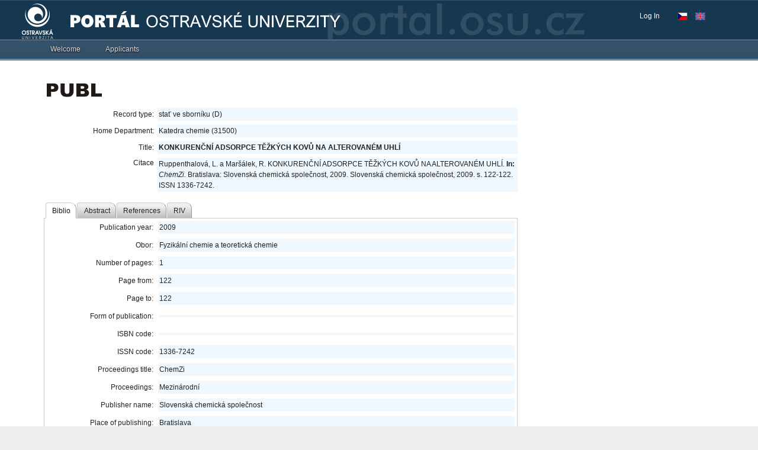

--- FILE ---
content_type: application/x-javascript
request_url: https://portal.osu.cz/dojo/v1.17/dijit/layout/ContentPane.js
body_size: 6981
content:
//>>built
define("dijit/layout/ContentPane",["dojo/_base/kernel","dojo/_base/lang","../_Widget","../_Container","./_ContentPaneResizeMixin","dojo/string","dojo/html","dojo/_base/array","dojo/_base/declare","dojo/_base/Deferred","dojo/dom","dojo/dom-attr","dojo/dom-construct","dojo/_base/xhr","dojo/i18n","dojo/when","dojo/i18n!../nls/loading"],function(_1,_2,_3,_4,_5,_6,_7,_8,_9,_a,_b,_c,_d,_e,_f,_10){return _9("dijit.layout.ContentPane",[_3,_4,_5],{href:"",content:"",extractContent:false,parseOnLoad:true,parserScope:_1._scopeName,preventCache:false,preload:false,refreshOnShow:false,loadingMessage:"<span class='dijitContentPaneLoading'><span class='dijitInline dijitIconLoading'></span>${loadingState}</span>",errorMessage:"<span class='dijitContentPaneError'><span class='dijitInline dijitIconError'></span>${errorState}</span>",isLoaded:false,baseClass:"dijitContentPane",ioArgs:{},onLoadDeferred:null,_setTitleAttr:null,stopParser:true,template:false,markupFactory:function(_11,_12,_13){var _14=new _13(_11,_12);return !_14.href&&_14._contentSetter&&_14._contentSetter.parseDeferred&&!_14._contentSetter.parseDeferred.isFulfilled()?_14._contentSetter.parseDeferred.then(function(){return _14;}):_14;},create:function(_15,_16){if((!_15||!_15.template)&&_16&&!("href" in _15)&&!("content" in _15)){_16=_b.byId(_16);var df=_16.ownerDocument.createDocumentFragment();while(_16.firstChild){df.appendChild(_16.firstChild);}_15=_2.delegate(_15,{content:df});}this.inherited(arguments,[_15,_16]);},postMixInProperties:function(){this.inherited(arguments);var _17=_f.getLocalization("dijit","loading",this.lang);this.loadingMessage=_6.substitute(this.loadingMessage,_17);this.errorMessage=_6.substitute(this.errorMessage,_17);},buildRendering:function(){this.inherited(arguments);if(!this.containerNode){this.containerNode=this.domNode;}this.domNode.removeAttribute("title");},startup:function(){this.inherited(arguments);if(this._contentSetter){_8.forEach(this._contentSetter.parseResults,function(obj){if(!obj._started&&!obj._destroyed&&_2.isFunction(obj.startup)){obj.startup();obj._started=true;}},this);}},_startChildren:function(){_8.forEach(this.getChildren(),function(obj){if(!obj._started&&!obj._destroyed&&_2.isFunction(obj.startup)){obj.startup();obj._started=true;}});if(this._contentSetter){_8.forEach(this._contentSetter.parseResults,function(obj){if(!obj._started&&!obj._destroyed&&_2.isFunction(obj.startup)){obj.startup();obj._started=true;}},this);}},setHref:function(_18){_1.deprecated("dijit.layout.ContentPane.setHref() is deprecated. Use set('href', ...) instead.","","2.0");return this.set("href",_18);},_setHrefAttr:function(_19){this.cancel();this.onLoadDeferred=new _a(_2.hitch(this,"cancel"));this.onLoadDeferred.then(_2.hitch(this,"onLoad"));this._set("href",_19);if(this.preload||(this._created&&this._isShown())){this._load();}else{this._hrefChanged=true;}return this.onLoadDeferred;},setContent:function(_1a){_1.deprecated("dijit.layout.ContentPane.setContent() is deprecated.  Use set('content', ...) instead.","","2.0");this.set("content",_1a);},_setContentAttr:function(_1b){this._set("href","");this.cancel();this.onLoadDeferred=new _a(_2.hitch(this,"cancel"));if(this._created){this.onLoadDeferred.then(_2.hitch(this,"onLoad"));}this._setContent(_1b||"");this._isDownloaded=false;return this.onLoadDeferred;},_getContentAttr:function(){return this.containerNode.innerHTML;},cancel:function(){if(this._xhrDfd&&(this._xhrDfd.fired==-1)){this._xhrDfd.cancel();}delete this._xhrDfd;this.onLoadDeferred=null;},destroy:function(){this.cancel();this.inherited(arguments);},destroyRecursive:function(_1c){if(this._beingDestroyed){return;}this.inherited(arguments);},_onShow:function(){this.inherited(arguments);if(this.href){if(!this._xhrDfd&&(!this.isLoaded||this._hrefChanged||this.refreshOnShow)){return this.refresh();}}},refresh:function(){this.cancel();this.onLoadDeferred=new _a(_2.hitch(this,"cancel"));this.onLoadDeferred.then(_2.hitch(this,"onLoad"));this._load();return this.onLoadDeferred;},_load:function(){this._setContent(this.onDownloadStart(),true);var _1d=this;var _1e={preventCache:(this.preventCache||this.refreshOnShow),url:this.href,handleAs:"text"};if(_2.isObject(this.ioArgs)){_2.mixin(_1e,this.ioArgs);}var _1f=(this._xhrDfd=(this.ioMethod||_e.get)(_1e)),_20;_1f.then(function(_21){_20=_21;try{_1d._isDownloaded=true;return _1d._setContent(_21,false);}catch(err){_1d._onError("Content",err);}},function(err){if(!_1f.canceled){_1d._onError("Download",err);}delete _1d._xhrDfd;return err;}).then(function(){_1d.onDownloadEnd();delete _1d._xhrDfd;return _20;});delete this._hrefChanged;},_onLoadHandler:function(_22){this._set("isLoaded",true);try{this.onLoadDeferred.resolve(_22);}catch(e){console.error("Error "+(this.widgetId||this.id)+" running custom onLoad code: "+e.message);}},_onUnloadHandler:function(){this._set("isLoaded",false);try{this.onUnload();}catch(e){console.error("Error "+this.widgetId+" running custom onUnload code: "+e.message);}},destroyDescendants:function(_23){if(this.isLoaded){this._onUnloadHandler();}var _24=this._contentSetter;_8.forEach(this.getChildren(),function(_25){if(_25.destroyRecursive){_25.destroyRecursive(_23);}else{if(_25.destroy){_25.destroy(_23);}}_25._destroyed=true;});if(_24){_8.forEach(_24.parseResults,function(_26){if(!_26._destroyed){if(_26.destroyRecursive){_26.destroyRecursive(_23);}else{if(_26.destroy){_26.destroy(_23);}}_26._destroyed=true;}});delete _24.parseResults;}if(!_23){_d.empty(this.containerNode);}delete this._singleChild;},_setContent:function(_27,_28){_27=this.preprocessContent(_27);this.destroyDescendants();var _29=this._contentSetter;if(!(_29&&_29 instanceof _7._ContentSetter)){_29=this._contentSetter=new _7._ContentSetter({node:this.containerNode,_onError:_2.hitch(this,this._onError),onContentError:_2.hitch(this,function(e){var _2a=this.onContentError(e);try{this.containerNode.innerHTML=_2a;}catch(e){console.error("Fatal "+this.id+" could not change content due to "+e.message,e);}})});}var _2b=_2.mixin({cleanContent:this.cleanContent,extractContent:this.extractContent,parseContent:!_27.domNode&&this.parseOnLoad,parserScope:this.parserScope,startup:false,dir:this.dir,lang:this.lang,textDir:this.textDir},this._contentSetterParams||{});var p=_29.set((_2.isObject(_27)&&_27.domNode)?_27.domNode:_27,_2b);var _2c=this;return _10(p&&p.then?p:_29.parseDeferred,function(){delete _2c._contentSetterParams;if(!_28){if(_2c._started){_2c._startChildren();_2c._scheduleLayout();}_2c._onLoadHandler(_27);}});},preprocessContent:function(_2d){return _2d;},_onError:function(_2e,err,_2f){this.onLoadDeferred.reject(err);var _30=this["on"+_2e+"Error"].call(this,err);if(_2f){console.error(_2f,err);}else{if(_30){this._setContent(_30,true);}}},onLoad:function(){},onUnload:function(){},onDownloadStart:function(){return this.loadingMessage;},onContentError:function(){},onDownloadError:function(){return this.errorMessage;},onDownloadEnd:function(){}});});

--- FILE ---
content_type: application/x-javascript
request_url: https://portal.osu.cz/dojo/v1.17/dojox/fx/scroll.js
body_size: 918
content:
//>>built
define("dojox/fx/scroll",["dojo/_base/kernel","dojo/_base/lang","dojo/_base/fx","dojo/_base/window","dojox/fx/_base","dojox/fx/_core","dojo/dom-geometry","dojo/_base/sniff"],function(_1,_2,_3,_4,_5,_6,_7,_8){_1.experimental("dojox.fx.scroll");var fx=_2.getObject("dojox.fx",true);_5.smoothScroll=function(_9){if(!_9.target){_9.target=_7.position(_9.node);}var _a=_9["win"]===_4.global,_b={x:_9.target.x,y:_9.target.y};if(!_a){var _c=_7.position(_9.win);_b.x-=_c.x;_b.y-=_c.y;}var _d=(_a)?(function(_e){_9.win.scrollTo(_e[0],_e[1]);}):(function(_f){_9.win.scrollLeft=_f[0];_9.win.scrollTop=_f[1];});var _10=new _3.Animation(_2.mixin({beforeBegin:function(){if(this.curve){delete this.curve;}var _11=_a?dojo._docScroll():{x:_9.win.scrollLeft,y:_9.win.scrollTop};_10.curve=new _6([_11.x,_11.y],[_11.x+_b.x,_11.y+_b.y]);},onAnimate:_d},_9));return _10;};fx.smoothScroll=_5.smoothScroll;return _5.smoothScroll;});

--- FILE ---
content_type: application/x-javascript
request_url: https://portal.osu.cz/dojo/v1.17/dijit/layout/ScrollingTabController.js
body_size: 9065
content:
//>>built
require({cache:{"url:dijit/layout/templates/ScrollingTabController.html":"<div class=\"dijitTabListContainer-${tabPosition}\" style=\"visibility:hidden\">\n\t<div data-dojo-type=\"dijit.layout._ScrollingTabControllerMenuButton\"\n\t\t class=\"tabStripButton-${tabPosition}\"\n\t\t id=\"${id}_menuBtn\"\n\t\t data-dojo-props=\"containerId: '${containerId}', iconClass: 'dijitTabStripMenuIcon',\n\t\t\t\t\tdropDownPosition: ['below-alt', 'above-alt']\"\n\t\t data-dojo-attach-point=\"_menuBtn\" showLabel=\"false\" title=\"\">&#9660;</div>\n\t<div data-dojo-type=\"dijit.layout._ScrollingTabControllerButton\"\n\t\t class=\"tabStripButton-${tabPosition}\"\n\t\t id=\"${id}_leftBtn\"\n\t\t data-dojo-props=\"iconClass:'dijitTabStripSlideLeftIcon', showLabel:false, title:''\"\n\t\t data-dojo-attach-point=\"_leftBtn\" data-dojo-attach-event=\"onClick: doSlideLeft\">&#9664;</div>\n\t<div data-dojo-type=\"dijit.layout._ScrollingTabControllerButton\"\n\t\t class=\"tabStripButton-${tabPosition}\"\n\t\t id=\"${id}_rightBtn\"\n\t\t data-dojo-props=\"iconClass:'dijitTabStripSlideRightIcon', showLabel:false, title:''\"\n\t\t data-dojo-attach-point=\"_rightBtn\" data-dojo-attach-event=\"onClick: doSlideRight\">&#9654;</div>\n\t<div class='dijitTabListWrapper' data-dojo-attach-point='tablistWrapper'>\n\t\t<div role='tablist' data-dojo-attach-event='onkeydown:onkeydown'\n\t\t\t data-dojo-attach-point='containerNode' class='nowrapTabStrip'></div>\n\t</div>\n</div>","url:dijit/layout/templates/_ScrollingTabControllerButton.html":"<div data-dojo-attach-event=\"ondijitclick:_onClick\" class=\"dijitTabInnerDiv dijitTabContent dijitButtonContents\"  data-dojo-attach-point=\"focusNode\" role=\"button\">\n\t<span role=\"presentation\" class=\"dijitInline dijitTabStripIcon\" data-dojo-attach-point=\"iconNode\"></span>\n\t<span data-dojo-attach-point=\"containerNode,titleNode\" class=\"dijitButtonText\"></span>\n</div>"}});define("dijit/layout/ScrollingTabController",["dojo/_base/array","dojo/_base/declare","dojo/dom-class","dojo/dom-geometry","dojo/dom-style","dojo/_base/fx","dojo/_base/lang","dojo/on","dojo/query","dojo/sniff","../registry","dojo/text!./templates/ScrollingTabController.html","dojo/text!./templates/_ScrollingTabControllerButton.html","./TabController","./utils","../_WidgetsInTemplateMixin","../Menu","../MenuItem","../form/Button","../_HasDropDown","dojo/NodeList-dom","../a11yclick"],function(_1,_2,_3,_4,_5,fx,_6,on,_7,_8,_9,_a,_b,_c,_d,_e,_f,_10,_11,_12){var _13=_2("dijit.layout.ScrollingTabController",[_c,_e],{baseClass:"dijitTabController dijitScrollingTabController",templateString:_a,useMenu:true,useSlider:true,tabStripClass:"",_minScroll:5,_setClassAttr:{node:"containerNode",type:"class"},buildRendering:function(){this.inherited(arguments);var n=this.domNode;this.scrollNode=this.tablistWrapper;this._initButtons();if(!this.tabStripClass){this.tabStripClass="dijitTabContainer"+this.tabPosition.charAt(0).toUpperCase()+this.tabPosition.substr(1).replace(/-.*/,"")+"None";_3.add(n,"tabStrip-disabled");}_3.add(this.tablistWrapper,this.tabStripClass);},onStartup:function(){this.inherited(arguments);_5.set(this.domNode,"visibility","");this._postStartup=true;this.own(on(this.containerNode,"attrmodified-label, attrmodified-iconclass",_6.hitch(this,function(evt){if(this._dim){this.resize(this._dim);}})));},onAddChild:function(_14,_15){this.inherited(arguments);_5.set(this.containerNode,"width",(_5.get(this.containerNode,"width")+200)+"px");},onRemoveChild:function(_16,_17){var _18=this.pane2button(_16.id);if(this._selectedTab===_18.domNode){this._selectedTab=null;}this.inherited(arguments);},_initButtons:function(){this._btnWidth=0;this._buttons=_7("> .tabStripButton",this.domNode).filter(function(btn){if((this.useMenu&&btn==this._menuBtn.domNode)||(this.useSlider&&(btn==this._rightBtn.domNode||btn==this._leftBtn.domNode))){this._btnWidth+=_4.getMarginSize(btn).w;return true;}else{_5.set(btn,"display","none");return false;}},this);},_getTabsWidth:function(){var _19=this.getChildren();if(_19.length){var _1a=_19[this.isLeftToRight()?0:_19.length-1].domNode,_1b=_19[this.isLeftToRight()?_19.length-1:0].domNode;return _1b.offsetLeft+_1b.offsetWidth-_1a.offsetLeft;}else{return 0;}},_enableBtn:function(_1c){var _1d=this._getTabsWidth();_1c=_1c||_5.get(this.scrollNode,"width");return _1d>0&&_1c<_1d;},resize:function(dim){this._dim=dim;this.scrollNode.style.height="auto";var cb=this._contentBox=_d.marginBox2contentBox(this.domNode,{h:0,w:dim.w});cb.h=this.scrollNode.offsetHeight;_4.setContentSize(this.domNode,cb);var _1e=this._enableBtn(this._contentBox.w);this._buttons.style("display",_1e?"":"none");this._leftBtn.region="left";this._rightBtn.region="right";this._menuBtn.region=this.isLeftToRight()?"right":"left";_d.layoutChildren(this.domNode,this._contentBox,[this._menuBtn,this._leftBtn,this._rightBtn,{domNode:this.scrollNode,region:"center"}]);if(this._selectedTab){if(this._anim&&this._anim.status()=="playing"){this._anim.stop();}this.scrollNode.scrollLeft=this._convertToScrollLeft(this._getScrollForSelectedTab());}this._setButtonClass(this._getScroll());this._postResize=true;return {h:this._contentBox.h,w:dim.w};},_getScroll:function(){return (this.isLeftToRight()||_8("ie")<8||(_8("trident")&&_8("quirks"))||_8("webkit"))?this.scrollNode.scrollLeft:_5.get(this.containerNode,"width")-_5.get(this.scrollNode,"width")+(_8("trident")||_8("edge")?-1:1)*this.scrollNode.scrollLeft;},_convertToScrollLeft:function(val){if(this.isLeftToRight()||_8("ie")<8||(_8("trident")&&_8("quirks"))||_8("webkit")){return val;}else{var _1f=_5.get(this.containerNode,"width")-_5.get(this.scrollNode,"width");return (_8("trident")||_8("edge")?-1:1)*(val-_1f);}},onSelectChild:function(_20,_21){var tab=this.pane2button(_20.id);if(!tab){return;}var _22=tab.domNode;if(_22!=this._selectedTab){this._selectedTab=_22;if(this._postResize){var sl=this._getScroll();if(sl>_22.offsetLeft||sl+_5.get(this.scrollNode,"width")<_22.offsetLeft+_5.get(_22,"width")){var _23=this.createSmoothScroll();if(_21){_23.onEnd=function(){tab.focus();};}_23.play();}else{if(_21){tab.focus();}}}}this.inherited(arguments);},_getScrollBounds:function(){var _24=this.getChildren(),_25=_5.get(this.scrollNode,"width"),_26=_5.get(this.containerNode,"width"),_27=_26-_25,_28=this._getTabsWidth();if(_24.length&&_28>_25){return {min:this.isLeftToRight()?0:_24[_24.length-1].domNode.offsetLeft,max:this.isLeftToRight()?(_24[_24.length-1].domNode.offsetLeft+_24[_24.length-1].domNode.offsetWidth)-_25:_27};}else{var _29=this.isLeftToRight()?0:_27;return {min:_29,max:_29};}},_getScrollForSelectedTab:function(){var w=this.scrollNode,n=this._selectedTab,_2a=_5.get(this.scrollNode,"width"),_2b=this._getScrollBounds();var pos=(n.offsetLeft+_5.get(n,"width")/2)-_2a/2;pos=Math.min(Math.max(pos,_2b.min),_2b.max);return pos;},createSmoothScroll:function(x){if(arguments.length>0){var _2c=this._getScrollBounds();x=Math.min(Math.max(x,_2c.min),_2c.max);}else{x=this._getScrollForSelectedTab();}if(this._anim&&this._anim.status()=="playing"){this._anim.stop();}var _2d=this,w=this.scrollNode,_2e=new fx.Animation({beforeBegin:function(){if(this.curve){delete this.curve;}var _2f=w.scrollLeft,_30=_2d._convertToScrollLeft(x);_2e.curve=new fx._Line(_2f,_30);},onAnimate:function(val){w.scrollLeft=val;}});this._anim=_2e;this._setButtonClass(x);return _2e;},_getBtnNode:function(e){var n=e.target;while(n&&!_3.contains(n,"tabStripButton")){n=n.parentNode;}return n;},doSlideRight:function(e){this.doSlide(1,this._getBtnNode(e));},doSlideLeft:function(e){this.doSlide(-1,this._getBtnNode(e));},doSlide:function(_31,_32){if(_32&&_3.contains(_32,"dijitTabDisabled")){return;}var _33=_5.get(this.scrollNode,"width");var d=(_33*0.75)*_31;var to=this._getScroll()+d;this._setButtonClass(to);this.createSmoothScroll(to).play();},_setButtonClass:function(_34){var _35=this._getScrollBounds();this._leftBtn.set("disabled",_34<=_35.min);this._rightBtn.set("disabled",_34>=_35.max);}});var _36=_2("dijit.layout._ScrollingTabControllerButtonMixin",null,{baseClass:"dijitTab tabStripButton",templateString:_b,tabIndex:"",isFocusable:function(){return false;}});_2("dijit.layout._ScrollingTabControllerButton",[_11,_36]);_2("dijit.layout._ScrollingTabControllerMenuButton",[_11,_12,_36],{containerId:"",tabIndex:"-1",isLoaded:function(){return false;},loadDropDown:function(_37){this.dropDown=new _f({id:this.containerId+"_menu",ownerDocument:this.ownerDocument,dir:this.dir,lang:this.lang,textDir:this.textDir});var _38=_9.byId(this.containerId);_1.forEach(_38.getChildren(),function(_39){var _3a=new _10({id:_39.id+"_stcMi",label:_39.title,iconClass:_39.iconClass,disabled:_39.disabled,ownerDocument:this.ownerDocument,dir:_39.dir,lang:_39.lang,textDir:_39.textDir||_38.textDir,onClick:function(){_38.selectChild(_39);}});this.dropDown.addChild(_3a);},this);_37();},closeDropDown:function(_3b){this.inherited(arguments);if(this.dropDown){this._popupStateNode.removeAttribute("aria-owns");this.dropDown.destroyRecursive();delete this.dropDown;}}});return _13;});